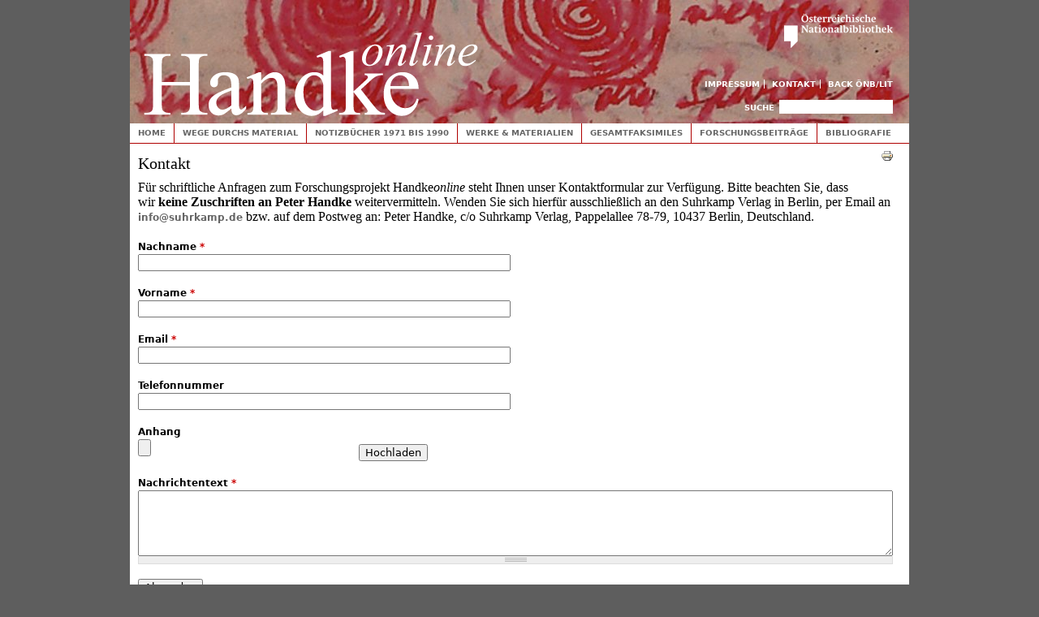

--- FILE ---
content_type: text/html;charset=utf-8
request_url: https://webarchiv.onb.ac.at/web/20150903093149/http://handkeonline.onb.ac.at/node/716
body_size: 5595
content:
<!DOCTYPE html PUBLIC "-//W3C//DTD XHTML+RDFa 1.0//EN"
  "http://www.w3.org/MarkUp/DTD/xhtml-rdfa-1.dtd">
<html xmlns="http://www.w3.org/1999/xhtml" xml:lang="de" version="XHTML+RDFa 1.0" dir="ltr"
  xmlns:content="http://purl.org/rss/1.0/modules/content/"
  xmlns:dc="http://purl.org/dc/terms/"
  xmlns:foaf="http://xmlns.com/foaf/0.1/"
  xmlns:og="http://ogp.me/ns#"
  xmlns:rdfs="http://www.w3.org/2000/01/rdf-schema#"
  xmlns:sioc="http://rdfs.org/sioc/ns#"
  xmlns:sioct="http://rdfs.org/sioc/types#"
  xmlns:skos="http://www.w3.org/2004/02/skos/core#"
  xmlns:xsd="http://www.w3.org/2001/XMLSchema#">

<head profile="http://www.w3.org/1999/xhtml/vocab">
  <meta http-equiv="Content-Type" content="text/html; charset=utf-8" />
<link rel="shortlink" href="/node/716" />
<meta name="Generator" content="Drupal 7 (http://drupal.org)" />
<link rel="canonical" href="/node/716" />
  <title>Kontakt | Handke online</title>
  <link type="text/css" rel="stylesheet" href="https://webarchiv.onb.ac.at/web/20150903093149cs_/http://handkeonline.onb.ac.at/sites/handkeonline.at/files/css/css_xE-rWrJf-fncB6ztZfd2huxqgxu4WO-qwma6Xer30m4.css" media="all" />
<link type="text/css" rel="stylesheet" href="https://webarchiv.onb.ac.at/web/20150903093149cs_/http://handkeonline.onb.ac.at/sites/handkeonline.at/files/css/css_-TNq6F6EH1K3WcBMUMQP90OkyCq0Lyv1YnyoEj3kxiU.css" media="screen" />
<style type="text/css" media="print">
<!--/*--><![CDATA[/*]]><!--*/
#sb-container{position:relative;}#sb-overlay{display:none;}#sb-wrapper{position:relative;top:0;left:0;}#sb-loading{display:none;}

/*]]>*/-->
</style>
<link type="text/css" rel="stylesheet" href="https://webarchiv.onb.ac.at/web/20150903093149cs_/http://handkeonline.onb.ac.at/sites/handkeonline.at/files/css/css_l3CXo1aq6y936GjBPt_pBvwvhRwUpOJgYC6LdnohC9Q.css" media="all" />
<link type="text/css" rel="stylesheet" href="https://webarchiv.onb.ac.at/web/20150903093149cs_/http://handkeonline.onb.ac.at/sites/handkeonline.at/files/css/css_chh-jiRKe5yad0ooVNQJA_ZMAwzRH0gTAa-aNQbA4uo.css" media="all" />
<style type="text/css" media="all">
<!--/*--><![CDATA[/*]]><!--*/
.url-textfield{display:none !important;}

/*]]>*/-->
</style>
<link type="text/css" rel="stylesheet" href="https://webarchiv.onb.ac.at/web/20150903093149cs_/http://handkeonline.onb.ac.at/sites/handkeonline.at/files/css/css_B6FrEhSzQ-LYsV2O2mZz_ffSgb9IB6S14sl6kaS-SZ0.css" media="all" />
<link type="text/css" rel="stylesheet" href="https://webarchiv.onb.ac.at/web/20150903093149cs_/http://handkeonline.onb.ac.at/sites/handkeonline.at/files/css/css_4_WCIpcew7RnVOEGUX1xEQKWQCPOHZ42XGdmUxkcWyI.css" media="all" />
<link type="text/css" rel="stylesheet" href="https://webarchiv.onb.ac.at/web/20150903093149cs_/http://handkeonline.onb.ac.at/sites/handkeonline.at/files/css/css_Fb9RTKtnZg-bB73xe4iCTE4X1aPLQcaMeFUlWOx_43g.css" media="print" />

<!--[if lte IE 7]>
<link type="text/css" rel="stylesheet" href="https://webarchiv.onb.ac.at/web/20150903093149/http://handkeonline.onb.ac.at/sites/handkeonline.at/files/css/css_sIsRwCKuAMZS6YJIMFqPXNCtZHxV56wN2ePifCvkLYc.css" media="all" />
<![endif]-->

<!--[if lte IE 6]>
<link type="text/css" rel="stylesheet" href="https://webarchiv.onb.ac.at/web/20150903093149/http://handkeonline.onb.ac.at/sites/handkeonline.at/files/css/css_tjfexRy2EhBGuBitPPktWfphmq_phBneyqud4DpaNQE.css" media="all" />
<![endif]-->
  <script type="text/javascript" src="https://webarchiv.onb.ac.at/web/20150903093149js_/http://handkeonline.onb.ac.at/sites/handkeonline.at/files/js/js_xAPl0qIk9eowy_iS9tNkCWXLUVoat94SQT48UBCFkyQ.js"></script>
<script type="text/javascript" src="https://webarchiv.onb.ac.at/web/20150903093149js_/http://handkeonline.onb.ac.at/sites/handkeonline.at/files/js/js_y2y9NUMl5jMEEzoD3hO_S9Hzzk8O19GzOkuFdi5TOPU.js"></script>
<script type="text/javascript" src="https://webarchiv.onb.ac.at/web/20150903093149js_/http://handkeonline.onb.ac.at/sites/handkeonline.at/files/js/js_gBoSdTsbO5TTeOmqEi5o8yZugwRoJUJi0t2MCEMdSqk.js"></script>
<script type="text/javascript" src="https://webarchiv.onb.ac.at/web/20150903093149js_/http://handkeonline.onb.ac.at/sites/handkeonline.at/files/js/js_E3_XoQSXbDbB5Tg1TAejTXgnF_fFOQciI6trk9zR87Y.js"></script>
<script type="text/javascript" src="https://webarchiv.onb.ac.at/web/20150903093149js_/http://handkeonline.onb.ac.at/sites/handkeonline.at/files/js/js_4MBUc3Ci4oueqcmz2_wGQUiI8kmT07L2Upn2HG45qiw.js"></script>
<script type="text/javascript">
<!--//--><![CDATA[//><!--

          Shadowbox.path = "/sites/all/libraries/shadowbox/";
        
//--><!]]>
</script>
<script type="text/javascript">
<!--//--><![CDATA[//><!--
jQuery.extend(Drupal.settings, {"basePath":"\/","pathPrefix":"","ajaxPageState":{"theme":"handketheme","theme_token":"LnPsLcTPGZHTRtoieqYVHQ8D8-PO0fDPMxv95CyEE_A","js":{"misc\/jquery.js":1,"misc\/jquery.once.js":1,"misc\/drupal.js":1,"sites\/all\/libraries\/shadowbox\/shadowbox.js":1,"sites\/handkeonline.at\/modules\/shadowbox\/shadowbox_auto.js":1,"misc\/jquery.cookie.js":1,"misc\/jquery.form.js":1,"misc\/ajax.js":1,"sites\/all\/modules\/spamspan\/spamspan.js":1,"public:\/\/languages\/de_LAGWQpn5H5PaKCqjDgx9FCLnygV_TZ9H7txepm2juUM.js":1,"sites\/all\/libraries\/colorbox\/jquery.colorbox-min.js":1,"sites\/all\/modules\/colorbox\/js\/colorbox.js":1,"sites\/all\/modules\/colorbox\/styles\/default\/colorbox_style.js":1,"sites\/handkeonline.at\/modules\/panels\/js\/panels.js":1,"misc\/progress.js":1,"modules\/file\/file.js":1,"misc\/textarea.js":1,"sites\/handkeonline.at\/modules\/webform\/js\/webform.js":1,"sites\/handkeonline.at\/themes\/handketheme\/js\/script.js":1,"0":1},"css":{"modules\/system\/system.base.css":1,"modules\/system\/system.menus.css":1,"modules\/system\/system.messages.css":1,"modules\/system\/system.theme.css":1,"sites\/all\/libraries\/shadowbox\/shadowbox.css":1,"0":1,"modules\/comment\/comment.css":1,"sites\/handkeonline.at\/modules\/date\/date_api\/date.css":1,"modules\/field\/theme\/field.css":1,"modules\/node\/node.css":1,"modules\/search\/search.css":1,"sites\/handkeonline.at\/modules\/tagadelic\/tagadelic.css":1,"modules\/user\/user.css":1,"modules\/forum\/forum.css":1,"sites\/all\/modules\/views\/css\/views.css":1,"sites\/all\/modules\/colorbox\/styles\/default\/colorbox_style.css":1,"sites\/all\/modules\/ctools\/css\/ctools.css":1,"sites\/handkeonline.at\/modules\/genpass\/genpass.css":1,"sites\/handkeonline.at\/modules\/panels\/css\/panels.css":1,"sites\/handkeonline.at\/modules\/print\/css\/printlinks.css":1,"modules\/file\/file.css":1,"1":1,"sites\/handkeonline.at\/modules\/webform\/css\/webform.css":1,"sites\/handkeonline.at\/themes\/handketheme\/css\/html-reset.css":1,"sites\/handkeonline.at\/themes\/handketheme\/css\/wireframes.css":1,"sites\/handkeonline.at\/themes\/handketheme\/css\/layout-fixed.css":1,"sites\/handkeonline.at\/themes\/handketheme\/css\/page-backgrounds.css":1,"sites\/handkeonline.at\/themes\/handketheme\/css\/tabs.css":1,"sites\/handkeonline.at\/themes\/handketheme\/css\/pages.css":1,"sites\/handkeonline.at\/themes\/handketheme\/css\/blocks.css":1,"sites\/handkeonline.at\/themes\/handketheme\/css\/navigation.css":1,"sites\/handkeonline.at\/themes\/handketheme\/css\/views-styles.css":1,"sites\/handkeonline.at\/themes\/handketheme\/css\/nodes.css":1,"sites\/handkeonline.at\/themes\/handketheme\/css\/comments.css":1,"sites\/handkeonline.at\/themes\/handketheme\/css\/forms.css":1,"sites\/handkeonline.at\/themes\/handketheme\/css\/fields.css":1,"sites\/handkeonline.at\/themes\/handketheme\/css\/print.css":1,"sites\/handkeonline.at\/themes\/handketheme\/css\/ie7.css":1,"sites\/handkeonline.at\/themes\/handketheme\/css\/ie6.css":1}},"colorbox":{"opacity":"0.85","current":"{current} of {total}","previous":"\u00ab Prev","next":"Next \u00bb","close":"Schlie\u00dfen","maxWidth":"98%","maxHeight":"98%","fixed":true},"shadowbox":{"animate":true,"animateFade":true,"animSequence":"wh","auto_enable_all_images":0,"auto_gallery":0,"autoplayMovies":true,"continuous":false,"counterLimit":10,"counterType":"default","displayCounter":true,"displayNav":true,"enableKeys":true,"fadeDuration":0.35,"handleOversize":"resize","handleUnsupported":"link","initialHeight":160,"initialWidth":320,"language":"de","modal":false,"overlayColor":"#000","overlayOpacity":0.8,"resizeDuration":0.55,"showMovieControls":true,"slideshowDelay":0,"viewportPadding":20,"useSizzle":false},"urlIsAjaxTrusted":{"\/node\/716":true,"\/file\/ajax\/submitted\/anhang\/form-_AY5McaRJzy5E9xoZKqQopeibHSWDc46pIBwIARgGPQ":true},"file":{"elements":{"#edit-submitted-anhang-upload":"gif,jpg,png,rtf,html,odf,pdf,doc,docx,ppt,pptx,xls,xlsx,zip"}},"ajax":{"edit-submitted-anhang-upload-button":{"wrapper":"edit-submitted-anhang-ajax-wrapper","effect":"fade","progress":{"type":"throbber","message":null},"event":"mousedown","keypress":true,"prevent":"click","url":"\/file\/ajax\/submitted\/anhang\/form-_AY5McaRJzy5E9xoZKqQopeibHSWDc46pIBwIARgGPQ","submit":{"_triggering_element_name":"submitted_anhang_upload_button","_triggering_element_value":"Hochladen"}}}});
//--><!]]>
</script>
</head>
<body class="html not-front not-logged-in no-sidebars page-node page-node- page-node-716 node-type-webform section-node" >

  <div id="skip-link">
    <a href="#main-menu" class="element-invisible element-focusable">Jump to Navigation</a>
  </div>
    
<div id="page-wrapper"><div id="page">

  <div id="header"><div class="section clearfix">

          <a href="https://webarchiv.onb.ac.at/web/20150903093149/http://handkeonline.onb.ac.at/" title="Home" rel="home" id="logo"><img src="https://webarchiv.onb.ac.at/web/20150903093149im_/http://handkeonline.onb.ac.at/sites/handkeonline.at/themes/handketheme/logo.png" alt="Home" /></a>
    
        
    <a href="https://webarchiv.onb.ac.at/web/20150903093149/http://www.onb.ac.at/"><img id="onb-logo" alt="Österreichische Nationalbibliothek" src="https://webarchiv.onb.ac.at/web/20150903093149im_/http://handkeonline.onb.ac.at/sites/handkeonline.at/themes/handketheme/images/onb.png" /></a>

    <h2 class="element-invisible">Toplinks</h2><ul id="secondary-menu" class="links inline clearfix"><li class="menu-1362 first"><a href="https://webarchiv.onb.ac.at/web/20150903093149/http://handkeonline.onb.ac.at/node/715">Impressum</a></li>
<li class="menu-1426 active-trail active"><a href="https://webarchiv.onb.ac.at/web/20150903093149/http://handkeonline.onb.ac.at/node/716" class="active-trail active">Kontakt</a></li>
<li class="menu-1361 last"><a href="https://webarchiv.onb.ac.at/web/20150903093149/http://www.onb.ac.at/sammlungen/litarchiv/handkeonline.htm">Back ÖNB/LIT</a></li>
</ul>
      <div class="region region-header">
    <div id="block-search-form" class="block block-search first last odd">

      
  <div class="content">
    <form action="https://webarchiv.onb.ac.at/web/20150903093149/http://handkeonline.onb.ac.at/node/716" method="post" id="search-block-form" accept-charset="UTF-8"><div><div class="container-inline">
      <h2 class="element-invisible">Suchformular</h2>
    <div class="form-item form-type-textfield form-item-search-block-form">
  <label class="element-invisible" for="edit-search-block-form--2">Suche </label>
 <input title="Geben Sie die Begriffe ein, nach denen Sie suchen." type="text" id="edit-search-block-form--2" name="search_block_form" value="" size="15" maxlength="128" class="form-text" />
</div>
<div class="form-actions form-wrapper" id="edit-actions--2"><input type="submit" id="edit-submit--2" name="op" value="Suche" class="form-submit" /></div><input type="hidden" name="form_build_id" value="form-ARWZFktm2htaptUucnOx6GpcbxcehGQAfRa7KQY1doI" />
<input type="hidden" name="form_id" value="search_block_form" />
</div>
</div></form>  </div>

</div><!-- /.block -->
  </div><!-- /.region -->

  </div></div><!-- /.section, /#header -->

  <div id="main-wrapper"><div id="main" class="clearfix with-navigation">

    <div id="content" class="column"><div class="section">
                  <a id="main-content"></a>
                                <h1 class="title" id="page-title">Kontakt</h1>
                                            <div class="region region-content">
    <div id="block-system-main" class="block block-system first last odd">

      
  <div class="content">
    <div id="node-716" class="node node-webform node-promoted view-mode-full clearfix" about="/node/716" typeof="sioc:Item foaf:Document">

  
        <span property="dc:title" content="Kontakt" class="rdf-meta element-hidden"></span>
  
  
  <div class="content">
    <span class="print-link"><span class="print_html"><a href="https://webarchiv.onb.ac.at/web/20150903093149/http://handkeonline.onb.ac.at/print/716" title="Druckoptimierte Version dieser Seite anzeigen." class="print-page" rel="nofollow"><img class="print-icon" typeof="foaf:Image" src="https://webarchiv.onb.ac.at/web/20150903093149im_/http://handkeonline.onb.ac.at/sites/handkeonline.at/modules/print/icons/print_icon.gif" alt="Druckversion" title="Druckversion" /></a></span></span><div class="field field-name-body field-type-text-with-summary field-label-hidden"><div class="field-items"><div class="field-item even" property="content:encoded"><p>Für schriftliche Anfragen zum Forschungsprojekt Handke<em>online</em> steht Ihnen unser Kontaktformular zur Verfügung. Bitte beachten Sie, dass wir <strong>keine Zuschriften an Peter Handke</strong> weitervermitteln. Wenden Sie sich hierfür ausschließlich an den Suhrkamp Verlag in Berlin, per Email an <span class="spamspan"><span class="u">info</span> [ät] <span class="d">suhrkamp [dot] de</span></span> bzw. auf dem Postweg an: Peter Handke, c/o Suhrkamp Verlag, Pappelallee 78-79, 10437 Berlin, Deutschland.</p></div></div></div><form class="webform-client-form" enctype="multipart/form-data" action="https://webarchiv.onb.ac.at/web/20150903093149/http://handkeonline.onb.ac.at/node/716" method="post" id="webform-client-form-716" accept-charset="UTF-8"><div><div class="form-item webform-component webform-component-textfield webform-container-inline" id="webform-component-nachname">
  <label for="edit-submitted-nachname">Nachname <span class="form-required" title="Diese Angabe wird benötigt.">*</span></label>
 <input type="text" id="edit-submitted-nachname" name="submitted[nachname]" value="" size="60" maxlength="128" class="form-text required" />
</div>
<div class="form-item webform-component webform-component-textfield webform-container-inline" id="webform-component-vorname">
  <label for="edit-submitted-vorname">Vorname <span class="form-required" title="Diese Angabe wird benötigt.">*</span></label>
 <input type="text" id="edit-submitted-vorname" name="submitted[vorname]" value="" size="60" maxlength="128" class="form-text required" />
</div>
<div class="form-item webform-component webform-component-email webform-container-inline" id="webform-component-email">
  <label for="edit-submitted-email">Email <span class="form-required" title="Diese Angabe wird benötigt.">*</span></label>
 <input class="email form-text form-email required" type="email" id="edit-submitted-email" name="submitted[email]" size="60" />
</div>
<div class="form-item webform-component webform-component-textfield webform-container-inline" id="webform-component-telefonnummer">
  <label for="edit-submitted-telefonnummer">Telefonnummer </label>
 <input type="text" id="edit-submitted-telefonnummer" name="submitted[telefonnummer]" value="" size="60" maxlength="128" class="form-text" />
</div>
<div id="edit-submitted-anhang-ajax-wrapper"><div class="form-item webform-component webform-component-managed_file" id="webform-component-anhang">
  <label for="edit-submitted-anhang-upload">Anhang </label>
 <div id="edit-submitted-anhang-upload" class="form-managed-file"><input type="file" id="edit-submitted-anhang-upload" name="files[submitted_anhang]" size="22" class="form-file" /><input type="submit" id="edit-submitted-anhang-upload-button" name="submitted_anhang_upload_button" value="Hochladen" class="form-submit" /><input type="hidden" name="submitted[anhang][fid]" value="0" />
</div>
</div>
</div><div class="form-item webform-component webform-component-textarea" id="webform-component-nachrichtentext">
  <label for="edit-submitted-nachrichtentext">Nachrichtentext <span class="form-required" title="Diese Angabe wird benötigt.">*</span></label>
 <div class="form-textarea-wrapper resizable"><textarea id="edit-submitted-nachrichtentext" name="submitted[nachrichtentext]" cols="60" rows="5" class="form-textarea required"></textarea></div>
</div>
<input type="hidden" name="details[sid]" />
<input type="hidden" name="details[page_num]" value="1" />
<input type="hidden" name="details[page_count]" value="1" />
<input type="hidden" name="details[finished]" value="0" />
<input type="hidden" name="form_build_id" value="form-_AY5McaRJzy5E9xoZKqQopeibHSWDc46pIBwIARgGPQ" />
<input type="hidden" name="form_id" value="webform_client_form_716" />
<input type="hidden" name="honeypot_time" value="1441274703" />
<div class="url-textfield"><div class="form-item form-type-textfield form-item-url">
  <label for="edit-url">Leave this field blank </label>
 <input autocomplete="off" type="text" id="edit-url" name="url" value="" size="20" maxlength="128" class="form-text" />
</div>
</div><div class="form-actions form-wrapper" id="edit-actions"><input type="submit" id="edit-submit" name="op" value="Absenden" class="form-submit" /></div></div></form>  </div>

  
  
</div><!-- /.node -->
  </div>

</div><!-- /.block -->
  </div><!-- /.region -->
                </div></div><!-- /.section, /#content -->

          <div id="navigation"><div class="section clearfix">

        <h2 class="element-invisible">Hauptmenü</h2><ul id="main-menu" class="links inline clearfix"><li class="menu-246 first"><a href="https://webarchiv.onb.ac.at/web/20150903093149/http://handkeonline.onb.ac.at/node/11">Home</a></li>
<li class="menu-1030"><a href="https://webarchiv.onb.ac.at/web/20150903093149/http://handkeonline.onb.ac.at/node/85" title="Wege durchs Material">Wege durchs Material</a></li>
<li class="menu-1035"><a href="https://webarchiv.onb.ac.at/web/20150903093149/http://handkeonline.onb.ac.at/node/90" title="Notizbücher 1971 bis 1990">Notizbücher 1971 bis 1990</a></li>
<li class="menu-1111"><a href="https://webarchiv.onb.ac.at/web/20150903093149/http://handkeonline.onb.ac.at/node/191">Werke &amp; Materialien</a></li>
<li class="menu-1036"><a href="https://webarchiv.onb.ac.at/web/20150903093149/http://handkeonline.onb.ac.at/node/91" title="Gesamtfaksimiles">Gesamtfaksimiles</a></li>
<li class="menu-1037"><a href="https://webarchiv.onb.ac.at/web/20150903093149/http://handkeonline.onb.ac.at/node/92">Forschungsbeiträge</a></li>
<li class="menu-1038 last"><a href="https://webarchiv.onb.ac.at/web/20150903093149/http://handkeonline.onb.ac.at/node/93">Bibliografie</a></li>
</ul>
        
      </div></div><!-- /.section, /#navigation -->
    
    
    
  </div></div><!-- /#main, /#main-wrapper -->

  
</div></div><!-- /#page, /#page-wrapper -->

  
</body>
</html>























<script>
  var _paq = window._paq = window._paq || [];
  _paq.push(['trackPageView']);
  _paq.push(['enableLinkTracking']);
  (function() {
    var u="https://analytics.onb.ac.at/";
    _paq.push(['setTrackerUrl', u+'matomo.php']);
    _paq.push(['setSiteId', '13']);
    var d=document, g=d.createElement('script'), s=d.getElementsByTagName('script')[0];
    g.async=true; g.src=u+'matomo.js'; s.parentNode.insertBefore(g,s);
  })();
</script>



<!--
    onblogging 20150903113149/http://handkeonline.onb.ac.at/node/716 called by 1
-->

<!--
     FILE ARCHIVED ON 9:31:49 Sep 3, 2015 AND RETRIEVED FROM THE
     AN OPENWAYBACK INSTANCE ON 14:52:42 Dec 1, 2025.
     JAVASCRIPT APPENDED BY OPENWAYBACK FROM onb.ac.at
-->


--- FILE ---
content_type: text/css;charset=UTF-8
request_url: https://webarchiv.onb.ac.at/web/20150903092833cs_/http://handkeonline.onb.ac.at/sites/handkeonline.at/files/css/css_-TNq6F6EH1K3WcBMUMQP90OkyCq0Lyv1YnyoEj3kxiU.css
body_size: 2936
content:
#sb-title-inner,#sb-info-inner,#sb-loading-inner,div.sb-message{font-family:"HelveticaNeue-Light","Helvetica Neue",Helvetica,Arial,sans-serif;font-weight:200;color:#fff;}#sb-container{position:fixed;margin:0;padding:0;top:0;left:0;z-index:999;text-align:left;visibility:hidden;display:none;}#sb-overlay{position:relative;height:100%;width:100%;}#sb-wrapper{position:absolute;visibility:hidden;width:100px;}#sb-wrapper-inner{position:relative;border:1px solid #303030;overflow:hidden;height:100px;}#sb-body{position:relative;height:100%;}#sb-body-inner{position:absolute;height:100%;width:100%;}#sb-player.html{height:100%;overflow:auto;}#sb-body img{border:none;}#sb-loading{position:relative;height:100%;}#sb-loading-inner{position:absolute;font-size:14px;line-height:24px;height:24px;top:50%;margin-top:-12px;width:100%;text-align:center;}#sb-loading-inner span{background:url(https://webarchiv.onb.ac.at/web/20150903092833/http://handkeonline.onb.ac.at/sites/all/libraries/shadowbox/loading.gif) no-repeat;padding-left:34px;display:inline-block;}#sb-body,#sb-loading{background-color:#060606;}#sb-title,#sb-info{position:relative;margin:0;padding:0;overflow:hidden;}#sb-title,#sb-title-inner{height:26px;line-height:26px;}#sb-title-inner{font-size:16px;}#sb-info,#sb-info-inner{height:20px;line-height:20px;}#sb-info-inner{font-size:12px;}#sb-nav{float:right;height:16px;padding:2px 0;width:45%;}#sb-nav a{display:block;float:right;height:16px;width:16px;margin-left:3px;cursor:pointer;background-repeat:no-repeat;}#sb-nav-close{background-image:url(https://webarchiv.onb.ac.at/web/20150903092833/http://handkeonline.onb.ac.at/sites/all/libraries/shadowbox/close.png);}#sb-nav-next{background-image:url(https://webarchiv.onb.ac.at/web/20150903092833/http://handkeonline.onb.ac.at/sites/all/libraries/shadowbox/next.png);}#sb-nav-previous{background-image:url(https://webarchiv.onb.ac.at/web/20150903092833/http://handkeonline.onb.ac.at/sites/all/libraries/shadowbox/previous.png);}#sb-nav-play{background-image:url(https://webarchiv.onb.ac.at/web/20150903092833/http://handkeonline.onb.ac.at/sites/all/libraries/shadowbox/play.png);}#sb-nav-pause{background-image:url(https://webarchiv.onb.ac.at/web/20150903092833/http://handkeonline.onb.ac.at/sites/all/libraries/shadowbox/pause.png);}#sb-counter{float:left;width:45%;}#sb-counter a{padding:0 4px 0 0;text-decoration:none;cursor:pointer;color:#fff;}#sb-counter a.sb-counter-current{text-decoration:underline;}div.sb-message{font-size:12px;padding:10px;text-align:center;}div.sb-message a:link,div.sb-message a:visited{color:#fff;text-decoration:underline;}






/*
     FILE ARCHIVED ON 9:28:33 Sep 3, 2015 AND RETRIEVED FROM THE
     AN OPENWAYBACK INSTANCE ON 14:52:43 Dec 1, 2025.
     JAVASCRIPT APPENDED BY OPENWAYBACK, COPYRIGHT INTERNET ARCHIVE.

     ALL OTHER CONTENT MAY ALSO BE PROTECTED BY COPYRIGHT (17 U.S.C.
     SECTION 108(a)(3)).
*/


--- FILE ---
content_type: text/css;charset=UTF-8
request_url: https://webarchiv.onb.ac.at/web/20150903092834cs_/http://handkeonline.onb.ac.at/sites/handkeonline.at/files/css/css_4_WCIpcew7RnVOEGUX1xEQKWQCPOHZ42XGdmUxkcWyI.css
body_size: 19547
content:
body{font-size:100%;}#skip-to-nav,#page{font-size:0.75em;line-height:1.5em;}.field-name-body a,body,caption,th,td,input,textarea,select,option,legend,fieldset{font-family:Verdana,Tahoma,"DejaVu Sans",sans-serif;}pre,code,kbd,samp,tt,var{font-family:"Courier New","DejaVu Sans Mono",monospace;}h1,h2,h3,h4,h5,h6,p,blockquote,pre,ul,ol,dl,hr,table,fieldset{margin:1em 0;}p{margin-top:0;}h1{font-size:1.7em;line-height:1.3em;margin:0.75em 0;color:#000;font-family:Times,Georgia,"DejaVu Serif",serif;font-weight:normal;}h2{font-size:1.0em;margin:1em 0;color:#000;}h2.subtitle{color:#000;}h3{text-transform:uppercase;font-weight:normal;margin :0;clear :both;font-size:1.0em;font-size:1.0em;}h4{color:#666;color:#600;margin:0;clear:both;}h5,h6{font-size:1.1em;margin:1.364em 0;}.field-name-body  p{font-family:Times,Georgia,"DejaVu Serif",serif;font-size:1.33em;}.field-name-body  .field-label{font-family:Verdana,Tahoma,"DejaVu Sans",sans-serif;font-size:0.75em;}p{}blockquote{margin-left:2em;margin-right:2em;}pre{font-size:1.1em;margin:1.364em 0;}hr{height:1px;border:1px solid #666;}address{}ul,ol{margin-left:0;padding-left:2em;}.item-list ul{margin:1.5em 0;padding:0 0 0 2em;}ul ul,ul ol,ol ol,ol ul,.item-list ul ul,.item-list ul ol,.item-list ol ol,.item-list ol ul{margin:0;}li{margin:0;padding:0;}.item-list ul li,ul.menu li,li.expanded,li.collapsed,li.leaf{margin:0;padding:0;}ul{list-style-type:disc;}ul ul{list-style-type:circle;}ul ul ul{list-style-type:square;}ul ul ul ul{list-style-type:circle;}ol{list-style-type:decimal;}ol ol{list-style-type:lower-alpha;}ol ol ol{list-style-type:decimal;}dl{}dt{margin:0;padding:0;}dd{margin:0 0 0 2em;padding:0;}table{border-collapse:collapse;}th{text-align:left;padding:0;border-bottom:none;}tbody{border-top:none;}thead{}tfoot{}caption{}colgroup{}col{}tr{}td{}form{margin:0;padding:0;}fieldset{padding:0.5em;}legend{}label{}input{}select{}optgroup{}option{}textarea{}button{}.region-content a{font-size:12px;}a:link,a:visited{font-weight:bold;text-decoration:none;color:#666666;}.sidebar ul ul a:link,.sidebar ul ul a:visited{color:#999;}a:hover,a:focus{color:#990000;}a:active{text-decoration:underline;}.sidebar a.active-trail{color:#af0000;}.sidebar a.active,#navigation li a.active,#navigation a.active-trail{color:#af0000;}.sidebar a.active-trail.active{color:#CC6666;}img{border:0;}abbr,acronym{border-bottom:1px dotted #666;cursor:help;white-space:nowrap;}q{}cite{}strong,b{}em,i{}code,kbd,samp,tt,var{}del{}ins{}big{}small{}sub{}sup{}
.with-wireframes #header .section,.with-wireframes #content .section,.with-wireframes #navigation .section,.with-wireframes .region-sidebar-first .section,.with-wireframes .region-sidebar-second .section,.with-wireframes .region-footer,.with-wireframes .region-bottom{outline:1px solid #ccc;}
body{}#page-wrapper,.region-bottom{margin-left:auto;margin-right:auto;width:960px;}#page{}#header{}#header .section{}.region-header{}#main-wrapper{position:relative;}#main{}#content,.no-sidebars #content{float:left;width:960px;margin-left:0;margin-right:-960px;padding:0;}.sidebar-first #content{width:660px;margin-left:300px;margin-right:-960px;}.sidebar-second #content{width:760px;margin-left:0;margin-right:-760px;}.two-sidebars #content{width:460px;margin-left:300px;margin-right:-760px;}#content .section{margin:0;padding:0;}#navigation{float:left;width:100%;margin-left:0;margin-right:-100%;padding:0;height:3em;}.with-navigation #content,.with-navigation .region-sidebar-first,.with-navigation .region-sidebar-second{margin-top:3em;}#navigation .section{}.region-sidebar-first{float:left;width:300px;margin-left:0;margin-right:-300px;padding:0;}.region-sidebar-first .section{margin:0 10px 0 10px;padding:0 10px;}.region-sidebar-second{float:left;width:200px;margin-left:760px;margin-right:-960px;padding:0;}.region-sidebar-second .section{margin:0 0 0 20px;padding:0;}.region-footer{}.region-bottom{}#header,#content,#navigation,.region-sidebar-first,.region-sidebar-second,.region-footer,.region-bottom{overflow:visible;word-wrap:break-word;}
body.html{background:#5e5e5e;}#page-wrapper{}#page{background:#fff;}#header{}#header .section{}#main-wrapper{}.sidebar-first #main{background:url(https://webarchiv.onb.ac.at/web/20150903092834/http://handkeonline.onb.ac.at/sites/handkeonline.at/themes/handketheme/images/main_bg.png) repeat-y top left;}.fullscreen #main{background:none;}#navigation{background:#fff;}.region-footer{}
div.tabs{margin:0 0 5px 0;}ul.primary{margin:0;padding:0 0 0 10px;border-width:0;list-style:none;white-space:nowrap;line-height:normal;background:url(https://webarchiv.onb.ac.at/web/20150903092834/http://handkeonline.onb.ac.at/sites/handkeonline.at/themes/handketheme/images/tab-bar.png) repeat-x left bottom;}ul.primary li{float:left;margin:0;padding:0;}ul.primary li a{display:block;height:24px;margin:0;padding:0 0 0 5px;border-width:0;font-weight:bold;text-decoration:none;color:#777;background-color:transparent;background:url(https://webarchiv.onb.ac.at/web/20150903092834/http://handkeonline.onb.ac.at/sites/handkeonline.at/themes/handketheme/images/tab-left.png) no-repeat left -38px;}ul.primary li a .tab{display:block;height:20px;margin:0;padding:4px 13px 0 6px;border-width:0;line-height:20px;background:url(https://webarchiv.onb.ac.at/web/20150903092834/http://handkeonline.onb.ac.at/sites/handkeonline.at/themes/handketheme/images/tab-right.png) no-repeat right -38px;}ul.primary li a:hover,ul.primary li a:focus{border-width:0;background-color:transparent;background:url(https://webarchiv.onb.ac.at/web/20150903092834/http://handkeonline.onb.ac.at/sites/handkeonline.at/themes/handketheme/images/tab-left.png) no-repeat left -76px;}ul.primary li a:hover .tab,ul.primary li a:focus .tab{background:url(https://webarchiv.onb.ac.at/web/20150903092834/http://handkeonline.onb.ac.at/sites/handkeonline.at/themes/handketheme/images/tab-right.png) no-repeat right -76px;}ul.primary li.active a,ul.primary li.active a:hover,ul.primary li.active a:focus{border-width:0;color:#000;background-color:transparent;background:url(https://webarchiv.onb.ac.at/web/20150903092834/http://handkeonline.onb.ac.at/sites/handkeonline.at/themes/handketheme/images/tab-left.png) no-repeat left 0;}ul.primary li.active a .tab,ul.primary li.active a:hover .tab,ul.primary li.active a:focus .tab{background:url(https://webarchiv.onb.ac.at/web/20150903092834/http://handkeonline.onb.ac.at/sites/handkeonline.at/themes/handketheme/images/tab-right.png) no-repeat right 0;}ul.secondary{margin:0;padding:0 0 0 5px;border-bottom:1px solid #c0c0c0;list-style:none;white-space:nowrap;background:url(https://webarchiv.onb.ac.at/web/20150903092834/http://handkeonline.onb.ac.at/sites/handkeonline.at/themes/handketheme/images/tab-secondary-bg.png) repeat-x left bottom;}ul.secondary li{float:left;margin:0 5px 0 0;padding:5px 0;border-right:none;}ul.secondary a{display:block;height:24px;margin:0;padding:0;border:1px solid #c0c0c0;text-decoration:none;color:#777;background:url(https://webarchiv.onb.ac.at/web/20150903092834/http://handkeonline.onb.ac.at/sites/handkeonline.at/themes/handketheme/images/tab-secondary.png) repeat-x left -56px;}ul.secondary a .tab{display:block;height:18px;margin:0;padding:3px 8px;line-height:18px;}ul.secondary a:hover,ul.secondary a:focus{background:url(https://webarchiv.onb.ac.at/web/20150903092834/http://handkeonline.onb.ac.at/sites/handkeonline.at/themes/handketheme/images/tab-secondary.png) repeat-x left bottom;}ul.secondary a.active,ul.secondary a.active:hover,ul.secondary a.active:focus{border:1px solid #c0c0c0;color:#000;background:url(https://webarchiv.onb.ac.at/web/20150903092834/http://handkeonline.onb.ac.at/sites/handkeonline.at/themes/handketheme/images/tab-secondary.png) repeat-x left top;}
body{margin:0;padding:0;}#page-wrapper{}#page{}#skip-link a,#skip-link a:visited{display:block;width:100%;padding:2px 0 3px 0;text-align:center;background-color:#666;color:#fff;}#header{background:url(https://webarchiv.onb.ac.at/web/20150903092834/http://handkeonline.onb.ac.at/sites/handkeonline.at/themes/handketheme/images/header_bg.jpg);height:152px;}#header .section{text-align:right;}#header .section a:link,#header .section a:VISITED{color:#fff;}#logo{float:left;margin:0;padding:0;}#logo img{vertical-align:bottom;margin:40px 17px 0;}#onb-logo{margin:17px 20px 30px 0;}#name-and-slogan{float:left;}h1#site-name,div#site-name{margin:0;font-size:2em;line-height:1.5em;}#site-name a:link,#site-name a:visited{color:#000;text-decoration:none;}#site-name a:hover,#site-name a:focus{text-decoration:underline;}#site-slogan{}.region-header{}#main-wrapper{padding-bottom:10px;}#main{min-height:500px;}#content{}#content .section{margin-left:10px;margin-right:20px;}.region-highlighted{}.breadcrumb{padding-bottom:0;}h1.title,h2.node-title,h2.block-title,h2.title,h2.comment-form,h3.title{margin:0;}h2.subtitle{margin:0 0 0.5em 0;margin:0;}.field-group-format{margin-bottom:1em;}.field-group-format h3{text-transform:uppercase;font-weight:normal;margin:0;clear:both;}.field-group-format.group_tabelle h2,.field-group-format .field-group-format h3{text-transform:none;font-weight:bold;color:#660000;}.field-group-format .field-label,.field-group-format .field-group-format .field-label{color:#660000;font-weight:normal;margin-left:-10px;}.field-group-format .field-items,.field-group-format .field-group-format .field-item{margin-left:10px;}.field-group-format .field-type-text-with-summary .field-items,.field-group-format .field-name-field-worklins .field-items,.field-group-format .field-name-field-holding-link .field-items,.field-group-format .field-group-format ul,.field-group-format .field-group-format p{margin:0;}tr.even{}tr.odd{}div.messages{margin:1.5em 0;}div.messages ul{margin-top:0;margin-bottom:0;}div.status{}div.warning,tr.warning{}div.error,tr.error{}.error{}.warning{}div.tabs{}.region-help{}.more-help-link{}.region-content{margin-top:8px;}ul.links{}ul.links.inline{display:block;}ul.links li{padding:0 1em 0 0;}.item-list .pager{padding:0;}.item-list .pager li{padding:0 0.5em;}.feed-icon{}.more-link{}.region-sidebar-first{}.region-sidebar-first .section{border-right:1px solid #af0000;font-size:11px;}.region-sidebar-first .section ul{margin:0px;padding:0 0 0 0px;list-style:none;}.region-sidebar-first .section ul ul{padding:0 0 0 8px;}.region-sidebar-first .section ul li{margin:15px 0;}.region-sidebar-first .section ul li a{}.region-sidebar-first h2{color:#666;}#main-menu{border-bottom:1px solid #af0000;background:#fff;z-index:20;}.region-sidebar-second{}.region-sidebar-second .section{}.region-footer{}.region-bottom{}.print-syslink{float:right;margin:0;}.contentimage{float:left;margin-right:-135px;}.contentimagespace{float:left;margin-left:145px;}.site-message-absolute{}.site-message-fixed{width:960px;background:#fff;top:0px;position:fixed;}.handkeonline-details{margin-left:20px;font-size:10px;}.logged-in .handkeonline-unklar{color:red;}.logged-in .handkeonline-hidden{color:navy;display:inherit;}.not-logged-in .handkeonline-hidden{display:none;}.handkeonline-imgleft{float:left;margin-right:5px;clear:left;}.handkeonline-imgright{float:right;margin-left:5px;clear:right;}.handkeonline-rot{color:#600;}.handkeonline-verdana{font-family:Verdana,Tahoma,"DejaVu Sans",sans-serif !important;font-size:12px !important;}.utf8{font-family:"Arial Unicode MS";}.sidebar ul li{list-style:none none;}#search-block-form .form-actions input{background:transparent;border:none;color:white;text-transform:uppercase;font-size:10px;font-weight:bold;border-image:initial;}#search-block-form .form-type-textfield input{border:none;float:right;margin:0 20px 0 0;}ul.inline li.comment_forbidden{display:none;}.tagadelic h2{display:none;}.tagadelic div{margin:10px;}.field-name-field-faksimile-pages .field-item{float:left;margin:5px;}.node-faksimile .field-name-field-material{clear:both;}.print-syslink .print_html{position:absolute;top:30px;right:48px;}.print-syslink .print_pdf{position:absolute;top:30px;right:19px;}.print-link{position:absolute;top:30px;right:19px;}#sb-title,#sb-title-inner{height:auto !important;}p{margin:0 0 12px 0}.node-holding.view-mode-inline{margin:6px 0;}.page-tagadelic-list-11 .more-link{display:none;}
.block{margin-bottom:1.5em;}#block-system-help{margin-bottom:0;}#block-views-notizbuecher-nach-jahr-block h3{text-transform:none;color:#666;font-weight:bold;margin:10px 0px;font-size:11px;}.block.first{}.block.last{}.block.odd{}.block.even{}h2.block-title{}.block .content{}#block-aggregator-category-1{}#block-aggregator-feed-1{}#block-block-1{}#block-blog-recent{}#block-book-navigation{}#block-comment-recent{}#block-forum-active{}#block-forum-new{}#block-locale-language{}#block-menu-menu-NAME{}#block-node-recent{}#block-node-syndicate{}#block-poll-recent{}#block-profile-author-information{}#block-search-form{}#block-shortcut-shortcuts{}#block-statistics-popular{}#block-system-main-menu{}#block-system-management{}#block-system-navigation{}#block-system-user-menu{}#block-system-help{}#block-system-main{}#block-system-powered-by{}#block-user-login{}#block-user-new{}#block-user-online{}
li a.active{color:#000;}#navigation{}#navigation ul.links,#navigation .content ul{margin:0;padding:0;text-align:left;}#navigation ul.links li,#navigation .content li{float:left;padding:3px 4px;border-right:1px solid #af0000;}#navigation ul.links li.last{border:none;}#navigation ul.links li a{padding:0 5px;display:block;text-transform:uppercase;font-size:10px;}.region-navigation{}#main-menu{}#secondary-menu{margin:0 15px 5px 0;padding:0;height:24px;}#secondary-menu li{font-size:10px;text-transform:uppercase;border-right:1px #fff solid;padding:0 5px;}#secondary-menu li.last{border:none;}#secondary-menu h2{display:none;}.block-menu{}.block-menu-block{}
.view-werkliste ul{list-style-type:none;}.view-werke-nach-gattung td{width:50%;}.view-werke-nach-gattung table{width:100%;}.ui-state-default,.ui-widget-content .ui-state-default,.ui-widget-header .ui-state-default{border:none;background:transparent;font-weight:normal;color:#555;}.ui-widget-content{border:none;background:#fff;}.ui-state-active,.ui-widget-content .ui-state-active,.ui-widget-header .ui-state-active{border:none;background:transparent;}.ui-accordion h3.ui-state-active{background:transparent;}.view-bilderverzeichnis .sb-image{display:inline;}.view-werke-nach-gattung .publishinfo{display:none;}.region-sidebar-first .section .view-notizbuecher-nach-jahr ul,.view-werkzuordnungen-nach-werk .item-list ul{list-style:none;padding:0 0 0 8px;}.view-notizbuecher-nach-jahr ul a:link,.view-notizbuecher-nach-jahr ul a:visited,.view-werkzuordnungen-nach-werk ul a:link,.view-werkzuordnungen-nach-werk ul a:visited{color:#999;}.view-werkzuordnungen-nach-werk .item-list ul li{list-style:none;margin:12px 0;}.view-werkzuordnungen-nach-werk .views-field-field-holding-name{margin-left:25px;}.sidebar .view-werkzuordnungen-nach-werk .view-content,.sidebar #block-views-open-access-block-2 .view-content,.sidebar .view-display-id-link_gesamtausdruck .view-content{display:none;}.node-type-werkzuordnung .sidebar .view-werkzuordnungen-nach-werk .view-content{display:block;}.view-gesamtfaksimiles .views-row{margin:5px 0 5px 5px;}.view-open-access.view-display-id-page .views-row{margin:1em 0;}.view-open-access .views-field{margin-left:10px;}.view-open-access h2.views-field{margin-left:0px;}.view-werkliste tr.even,.view-werkliste tr.odd{background:none;border:none;}.view-werkliste td{padding:0 4px}.view-bilderverzeichnis .views-row{width:120px;height:140px;overflow:hidden;float:left;text-align:center;}.view-bilderverzeichnis h3{margin:20px 0;}
.node{}h1.title .first{}h1.title .second{font-size:0.7em;}.preview .node{}.node-promoted{}.node-sticky{}.node-unpublished{}.node-unpublished div.unpublished,.comment-unpublished div.unpublished{height:0;overflow:visible;color:#d8d8d8;font-size:75px;line-height:1;font-family:Impact,"Arial Narrow",Helvetica,sans-serif;font-weight:bold;text-transform:uppercase;text-align:center;word-wrap:break-word;}.node-by-viewer{}.node-teaser{margin:1em 0;}.node-page{}.node-article{}h2.node-title{}.node .user-picture{}.node .submitted{}.node .content{}.node ul.links a{color:#999;}.fullscreen .sidebar{display:none!important;}.fullscreen #page-wrapper,.fullscreen #content,.fullscreen #main{width:auto;}.fullscreen #content{width:100%;margin-left:0;margin-right:-100%;}.fullscreen td{vertical-align:top;width:32%;}.fullscreen td .field-label{display:inline;text-decoration:underline;}.columns .column{float:left;width:33%;}.columns .column p{margin:2px 0;}div.vertical-tabs .vertical-tabs-panes .fieldset-wrapper legend{display:block;min-height:20px;}.node-papers.node-teaser .content{margin-left:10px;}
#comments{margin:1.5em 0;}#comments h2.title{}#comments h2.comment-form{}.comment{}.comment-preview{background-color:#ffffea;}.comment.new{}.comment.first{}.comment.last{}.comment.odd{}.comment.even{}.comment-unpublished{}.comment-unpublished div.unpublished{}.comment-by-anonymous{}.comment-by-node-author{}.comment-by-viewer{}h3.comment-title{}.new{color:#c00;}.comment .user-picture{}.comment .submitted{}.comment .content{}.comment .user-signature{}.comment ul.links{}.indented{}
.form-item{margin:1.5em 0;}.form-item input.error,.form-item textarea.error,.form-item select.error{border:1px solid #c00;}.form-item label{display:block;font-weight:bold;}.form-item label.option{display:inline;font-weight:normal;}.form-required{color:#c00;}.form-item .description{font-size:0.85em;}.form-checkboxes .form-item,.form-radios .form-item{margin:0;}.form-submit{}.container-inline div,.container-inline label{display:inline;}.tips{}.password-parent,.confirm-parent{margin:0;}#block-search-form{}#user-login-form{text-align:left;}#user-login-form ul{margin-bottom:0;}html.js #user-login-form li.openid-link,#user-login-form li.openid-link{margin-top:1.5em;margin-left:-20px;}#user-login-form li.user-link{margin-top:1.5em;}#user-login ul{margin:1.5em 0;}form th{text-align:left;padding-right:1em;border-bottom:3px solid #ccc;}form tbody{border-top:1px solid #ccc;}form tr.even{background-color:#fff;}form table .item-list ul{margin:0;}
.node .field-label,.field-label{color:#600;font-weight:normal;}.field-name-field-photo img{float:right;margin-left:10px;}.field-name-field-images{width:180px;float:right;}.field-name-field-images .field-item{float:left;margin:5px;}.field-name-field-cover{float:left;margin:4px 5px 0 0;}#edit-field-cover,#edit-field-images{float:none;margin:0;width:100%;}#field-persons-involved-values,#field-worklins-values{width:100%;}.node-papers .field-name-body{font-family:Verdana,Tahoma,"DejaVu Sans",sans-serif;font-size:1em;}.node-papers .field-name-body .field-label{font-size:1em;}.field{}.field-type-text{}.field-type-text-long{}.field-type-text-with-summary{}.field-type-image{}.field-type-file{}.field-type-taxonomy-term-reference{}.field-type-number-integer{}.field-type-number-decimal{}.field-type-number-float{}.field-type-list-text{}.field-type-list-boolean{}.field-type-list-integer{}.field-type-list-float{}.field-type-datetime{}.field-type-node-reference{}.field-type-user-reference{}.field-name-body{}.field-name-field-image{}.field-name-field-tags{}.field-name-field-FIELDNAME{}






/*
     FILE ARCHIVED ON 9:28:34 Sep 3, 2015 AND RETRIEVED FROM THE
     AN OPENWAYBACK INSTANCE ON 14:52:43 Dec 1, 2025.
     JAVASCRIPT APPENDED BY OPENWAYBACK, COPYRIGHT INTERNET ARCHIVE.

     ALL OTHER CONTENT MAY ALSO BE PROTECTED BY COPYRIGHT (17 U.S.C.
     SECTION 108(a)(3)).
*/


--- FILE ---
content_type: text/css;charset=UTF-8
request_url: https://webarchiv.onb.ac.at/web/20150903093149cs_/http://handkeonline.onb.ac.at/sites/handkeonline.at/files/css/css_Fb9RTKtnZg-bB73xe4iCTE4X1aPLQcaMeFUlWOx_43g.css
body_size: 2011
content:
body{padding-left:40px !important;}a:link,a:visited{}#site-name a:link,#site-name a:visited{text-decoration:none !important;}#content a:link:after,#content a:visited:after{content:" (" attr(href) ") ";font-size:0.8em;font-weight:normal;}#content,#content .section{float:none;width:100%;margin:0 !important;padding:0 !important;}body,#page-wrapper,#page,#main-wrapper,#main,#content,#content .section{color:#000;background-color:transparent !important;background-image:none !important;}#skip-to-nav,#toolbar,#navigation,.region-sidebar-first,.region-sidebar-second,.region-footer,.breadcrumb,div.tabs,.action-links,.links,.book-navigation,.forum-topic-navigation,.pager,.feed-icons{visibility:hidden;display:none;}#page-wrapper{overflow-y:visible;}.handkeonline-details{margin-left:20px;font-size:10px;}.handkeonline-unklar{color:red;}.handkeonline-imgleft{float:left;margin-right:5px;}.handkeonline-imgright{float:right;margin-left:5px;}span.handkeonline-hidden,.handkeonline-hidden{display:none !important;}.utf8{font-family:"Arial Unicode MS";}a{color:#000000;}a:link{color:#000000;}a:visited{color:#000000;}a:hover{color:#666 !important;}a:link img,a:visited img{border:0 none;}body{}#logo.print-logo{float:none;}h1{margin-top:10px !important;}.print-content{padding:20px 0;font-size:0.75em;line-height:1.5em;}.print-source_date,.print-source_url{font-size:12px;}.print-content .content p a{font-family:Times,Georgia,"DejaVu Serif",serif;}.subtitle{padding-bottom:10px;}.clearfix::after{}.field-group-format  h3{margin:12px 0 0 0 !important;}.node-teaser{margin:0.5em 0;}.handkeonline-verdana{font-family:Verdana,Tahoma,"DejaVu Sans",sans-serif !important;font-size:12px !important;}






/*
     FILE ARCHIVED ON 9:28:35 Sep 3, 2015 AND RETRIEVED FROM THE
     AN OPENWAYBACK INSTANCE ON 14:52:43 Dec 1, 2025.
     JAVASCRIPT APPENDED BY OPENWAYBACK, COPYRIGHT INTERNET ARCHIVE.

     ALL OTHER CONTENT MAY ALSO BE PROTECTED BY COPYRIGHT (17 U.S.C.
     SECTION 108(a)(3)).
*/


--- FILE ---
content_type: text/javascript;charset=UTF-8
request_url: https://webarchiv.onb.ac.at/web/20150903093149js_/http://handkeonline.onb.ac.at/sites/handkeonline.at/files/js/js_gBoSdTsbO5TTeOmqEi5o8yZugwRoJUJi0t2MCEMdSqk.js
body_size: 2273
content:





/*
     FILE ARCHIVED ON 9:28:36 Sep 3, 2015 AND RETRIEVED FROM THE
     AN OPENWAYBACK INSTANCE ON 14:52:43 Dec 1, 2025.
     JAVASCRIPT APPENDED BY OPENWAYBACK, COPYRIGHT INTERNET ARCHIVE.

     ALL OTHER CONTENT MAY ALSO BE PROTECTED BY COPYRIGHT (17 U.S.C.
     SECTION 108(a)(3)).
*/
/*
	--------------------------------------------------------------------------
	(c) 2007 Lawrence Akka
	 - jquery version of the spamspan code (c) 2006 SpamSpan (www.spamspan.com)

	This program is distributed under the terms of the GNU General Public
	Licence version 2, available at https://webarchiv.onb.ac.at/web/20150903092836/http://www.gnu.org/licenses/gpl.txt
	--------------------------------------------------------------------------
*/

(function ($) { //Standard drupal jQuery wrapper.  See https://webarchiv.onb.ac.at/web/20150903092836/http://drupal.org/update/modules/6/7#javascript_compatibility
// load SpamSpan
Drupal.behaviors.spamspan = {
  attach: function(context, settings) {
// get each span with class spamspan
       $("span.spamspan", context).each(function (index) {
// for each such span, set mail to the relevant value, removing spaces
	    var _mail = ($("span.u", this).text() +
	    	"@" +
	    	$("span.d", this).text())
	    	.replace(/\s+/g, '')
	    	.replace(/\[dot\]/g, '.');
// Find the header text, and remove the round brackets from the start and end
	    var _headerText = $("span.h", this).text().replace(/^ ?\((.*)\) ?$/, "$1");
	    // split into individual headers, and return as an array of header=value pairs
	    var _headers = $.map(_headerText.split(/, /), function(n, i){
            return (n.replace(/: /,"="));
          });
// Find the anchor text, and remove the round brackets from the start and end
	    var _anchorText = $("span.t", this).text().replace(/^ \((.*)\)$/, "$1");
// Build the mailto URI
  var _mailto = "mailto:" + encodeURIComponent(_mail);
  var _headerstring = _headers.join('&');
  _mailto += _headerstring ? ("?" + _headerstring) : '';
// create the <a> element, and replace the original span contents
   	    $(this).after(
		$("<a></a>")
		.attr("href", _mailto)
		.html(_anchorText ? _anchorText : _mail)
		.addClass("spamspan")
		).remove();
	} );
}
};
}) (jQuery);;


--- FILE ---
content_type: text/javascript;charset=UTF-8
request_url: https://webarchiv.onb.ac.at/web/20150903092837js_/http://handkeonline.onb.ac.at/sites/handkeonline.at/files/js/js_4MBUc3Ci4oueqcmz2_wGQUiI8kmT07L2Upn2HG45qiw.js
body_size: 2681
content:





/*
     FILE ARCHIVED ON 9:28:37 Sep 3, 2015 AND RETRIEVED FROM THE
     AN OPENWAYBACK INSTANCE ON 14:52:43 Dec 1, 2025.
     JAVASCRIPT APPENDED BY OPENWAYBACK, COPYRIGHT INTERNET ARCHIVE.

     ALL OTHER CONTENT MAY ALSO BE PROTECTED BY COPYRIGHT (17 U.S.C.
     SECTION 108(a)(3)).
*/
(function($) {
	// Use jQuery with the shortcut:

	Drupal.behaviors.handkeonlineModule = {
		attach : function(context, settings) {
			// Get a reference to the message whose position
			// we want to "fix" on window-scroll.
			var message = $("#main-menu");

			// Get the origional position of the message; we will
			// need this to compare to the view scroll for
			// reverting back to the original display position.
			var originalMessageTop = message.offset().top;

			// Get a reference to the window object; we will use
			// this several time, so cache the jQuery wrapper.
			var view = $(window);

			// Bind to the window scroll and resize events.
			// Remember, resizing can also change the scroll
			// of the page.
			view.bind("scroll resize", function() {

				// Get the current scroll of the window.
				var viewTop = view.scrollTop();

				// Check to see if the view had scroll down
				// past the top of the original message top
				// AND that the message is not yet fixed.
				if ((viewTop > originalMessageTop)
						&& !message.is(".site-message-fixed")) {

					// Toggle the message classes.
					message.removeClass("site-message-absolute").addClass(
							"site-message-fixed");

					// Check to see if the view has scroll back up
					// above the message AND that the message is
					// currently fixed.
				} else if ((viewTop <= originalMessageTop)
						&& message.is(".site-message-fixed")) {

					// Toggle the message classes.
					message.removeClass("site-message-fixed").addClass(
							"site-message-absolute");

				}
			});

			// menu
			var textwidth = 0;
			$("#main-menu li a").css('padding', 0);
			
			$("#main-menu li").each(function(i) {
				textwidth += $(this).outerWidth();
			});
			maxwidth = $("#main-menu").width();
			count = $("#main-menu li").size();
			marg = Math.floor((maxwidth - textwidth) / (2*count));
			//console.log( marg );
			if (marg > 0) {
				$("#main-menu li a").each(function(i) {
					$(this).css("padding-right", marg);
					$(this).css("padding-left", marg);
				});
			}

var $root = $('html, body');
$('a.handkeonline-anchor').click(function() {
    var href = $.attr(this, 'href');
    $root.animate({
        scrollTop: $(href).offset().top - 40
    }, 500, function () {
//        window.location.hash = href;
    });
    return false;
});


		}
	};

}(jQuery));
;
